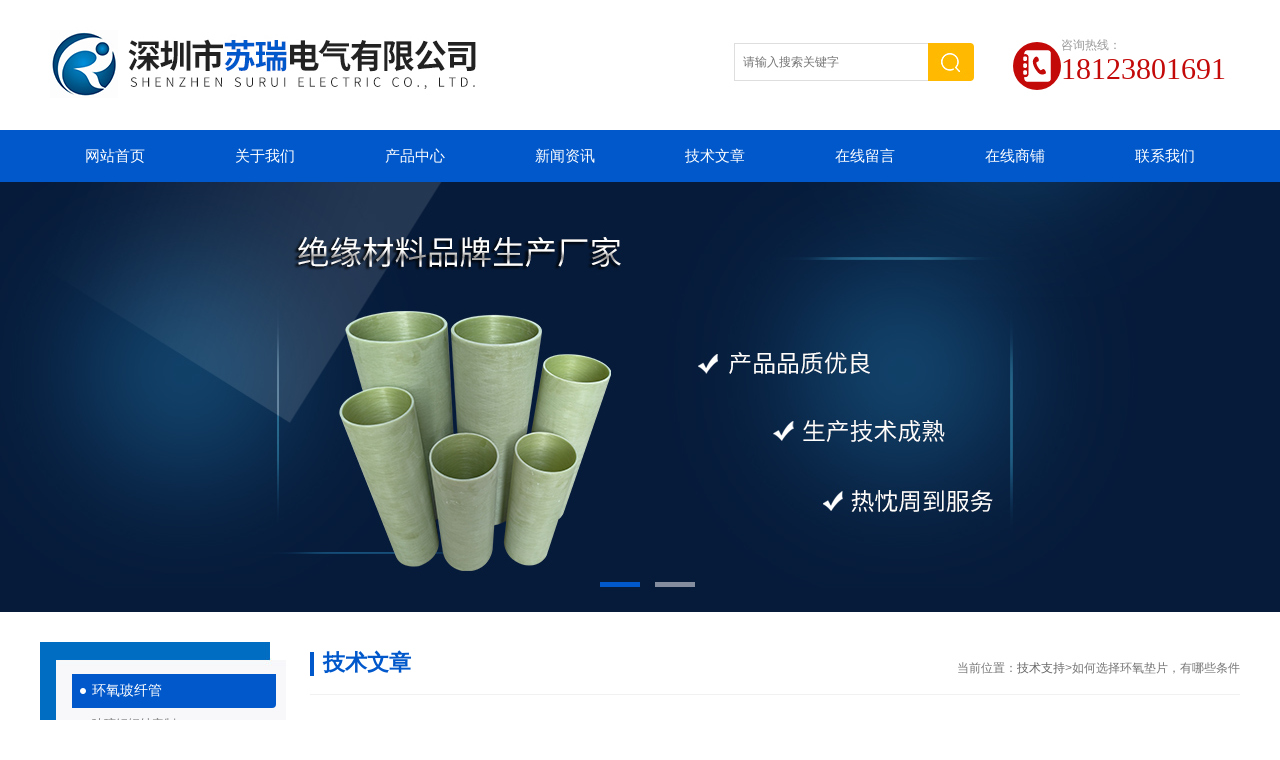

--- FILE ---
content_type: text/html; charset=utf-8
request_url: http://www.szsurui.cn/Article-3048580.html
body_size: 7239
content:
<!DOCTYPE html PUBLIC "-//W3C//DTD XHTML 1.0 Transitional//EN" "http://www.w3.org/TR/xhtml1/DTD/xhtml1-transitional.dtd">
<html xmlns="http://www.w3.org/1999/xhtml">
<head> 
<meta http-equiv="Content-Type" content="text/html; charset=utf-8" />
<meta http-equiv="x-ua-compatible" content="ie=edge,chrome=1">
<title>如何选择环氧垫片，有哪些条件-深圳市苏瑞电气有限公司</title>
<META NAME="Keywords" CONTENT="环氧垫片选择">
<META NAME="Description" CONTENT="环氧垫片的用途相对于是很广泛的，在对于工业上设施上的损害处裂缝处，就可以使用环氧垫片来堵漏修补,还有可以进行一些脆性材料的相关安装拼接。">
<link rel="stylesheet" type="text/css" href="/skins/412338/css/style.css" />
<script type="text/javascript" src="/skins/412338/js/jquery-1.9.1.min.js"></script>
<script type="text/javascript" src="/skins/412338/js/jquery.jslides.js"></script>
<script type="text/javascript" src="/skins/412338/js/jquery.SuperSlide.2.1.js"></script>

<script type="application/ld+json">
{
"@context": "https://ziyuan.baidu.com/contexts/cambrian.jsonld",
"@id": "http://www.szsurui.cn/Article-3048580.html",
"title": "如何选择环氧垫片，有哪些条件",
"pubDate": "2022-06-20T17:43:24",
"upDate": "2022-06-20T17:43:24"
    }</script>
<script language="javaScript" src="/js/JSChat.js"></script><script language="javaScript">function ChatBoxClickGXH() { DoChatBoxClickGXH('https://chat.chem17.com',415389) }</script><script>!window.jQuery && document.write('<script src="https://public.mtnets.com/Plugins/jQuery/2.2.4/jquery-2.2.4.min.js">'+'</scr'+'ipt>');</script><script type="text/javascript" src="https://chat.chem17.com/chat/KFCenterBox/412338"></script><script type="text/javascript" src="https://chat.chem17.com/chat/KFLeftBox/412338"></script><script>
(function(){
var bp = document.createElement('script');
var curProtocol = window.location.protocol.split(':')[0];
if (curProtocol === 'https') {
bp.src = 'https://zz.bdstatic.com/linksubmit/push.js';
}
else {
bp.src = 'http://push.zhanzhang.baidu.com/push.js';
}
var s = document.getElementsByTagName("script")[0];
s.parentNode.insertBefore(bp, s);
})();
</script>
<meta name="mobile-agent" content="format=html5;url=http://m.szsurui.cn/article-3048580.html">
<script type="text/javascript">
if(navigator.userAgent.match(/(iPhone|iPod|Android|ios)/i)){
    window.location = window.location.href.replace("www", "m");
}
</script>
</head>

<body>

<!--头部区域 begin-->
<div class="top">
	<div class="logo"><a href="/">深圳市苏瑞电气有限公司</a></div>
    <div class="lyTel">
      <i>
        <svg t="1727607392944" class="icon" viewBox="0 0 1024 1024" version="1.1" xmlns="http://www.w3.org/2000/svg"
          p-id="7596" width="200" height="200">
          <path
            d="M818 64H238.8c-48.3 0-87.4 39.2-87.4 87.4v28.2c10.1-4.1 21.2-6.4 32.8-6.4 48.3 0 87.4 39.2 87.4 87.4v480.8c0 48.3-39.1 87.4-87.4 87.4-11.6 0-22.7-2.3-32.8-6.4v50.1c0 48.3 39.1 87.4 87.4 87.4H818c48.3 0 87.4-39.1 87.4-87.4V151.4c0-48.2-39.2-87.4-87.4-87.4z m-52.9 652.4c-1.9 9.8-17.2 16.1-17.2 16.1s-41.6 20.4-79.3 21.8c-62.7 2.2-101.8-32.9-109-38.9-17-14.2-32.2-32.6-32.2-32.6s-48.4-55.2-81.6-116.3c-43.5-80.2-64.5-164.5-46.5-220.2 16.4-50.9 61.4-88.8 61.4-88.8s15-14 26.8-13.7c2.9 0 18.7-0.1 30.2 7.8 7.2 4.9 22.4 17.7 31.3 33 9.2 15.8 12.1 34.3 13.2 40.4 3.8 21-1.7 38.7-1.9 39.1-3.5 10.6-16.9 17.3-16.9 17.3L509.2 401s-10.3 6.6-14.4 15.8c-3.5 7.8-1.1 18.5-1.1 18.5s12.3 47.6 36.8 91.9c25.2 45.4 62.7 87.5 62.7 87.5s11.8 14 24.1 16.3c10.2 1.9 21.1-7.7 21.1-7.7l32.7-18.7s14.4-8.9 24.7-7c15.4 2.8 37.2 18 52.8 45.7 12.8 22.6 19.3 59 16.5 73.1z"
            fill="#ffffff" p-id="7597"></path>
          <path
            d="M162.3 238.8h21.9c24.1 0 43.7 19.6 43.7 43.7v43.7c0 24.1-19.6 43.7-43.7 43.7h-21.9c-24.1 0-43.7-19.6-43.7-43.7v-43.7c0-24.1 19.6-43.7 43.7-43.7zM162.3 435.5h21.9c24.1 0 43.7 19.6 43.7 43.7v43.7c0 24.2-19.6 43.8-43.7 43.8h-21.9c-24.1 0-43.7-19.6-43.7-43.8v-43.7c0-24.1 19.6-43.7 43.7-43.7zM162.3 632.2h21.9c24.1 0 43.7 19.6 43.7 43.7v43.7c0 24.2-19.6 43.7-43.7 43.7h-21.9c-24.1 0-43.7-19.6-43.7-43.7v-43.7c0-24.1 19.6-43.7 43.7-43.7z"
            fill="#ffffff" p-id="7598"></path>
        </svg>
      </i>
      <span>咨询热线：</span>
      <p>18123801691</p>
    </div>
	<div class="top_right">
    	<!--搜索 begin-->
        <div class="main_pro">
            <div class="in">
                <div class="fr">
                    <div class="search">
                        <form id="form1" name="form1" method="post" onsubmit="return checkform(form1)" action="/products.html">
                          <input class="t_search_text" name="keyword" type="text" placeholder="请输入搜索关键字" onfocus="if (value =='请输入搜索关键字'){value =''}" onblur="if (value =='请输入搜索关键字'){value =''}">
                          <input type="submit" name="Submit" value="" class="tj">
                        </form>
                     </div>
                </div>
            </div>
        </div>
        <!--搜索 end-->
    </div>
</div>
<div id="nav">
	<div class="w">
		<div class="menu">
			<ul>
				<li><a href="/">网站首页</a></li>
				<li><a href="/aboutus.html">关于我们</a></li>
                <li><a href="/products.html">产品中心</a>	</li>
				<li><a href="/news.html">新闻资讯</a></li>
				<li><a href="/article.html">技术文章</a></li>
                <li><a href="/order.html">在线留言</a></li>
                <li><a href="http://www.chem17.com/st412338" target="_blank" rel="nofollow">在线商铺</a></li>
				<li><a href="/contact.html">联系我们</a></li>
			</ul>
		</div>
	</div>
</div>
<!--头部区域 end-->

<!--banner图 begin-->
<div id="full-screen-slider">
    <ul id="slides">
        <li style="background:url('/skins/412338/images/banner1.jpg') no-repeat center top"><a href="javascript:;" target="_blank">1</a></li>
        <li style="background:url('/skins/412338/images/banner2.jpg') no-repeat center top"><a href="javascript:;" target="_blank">2</a></li>
    </ul>
</div>
<!--banner图 end-->

<script src="http://www.chem17.com/mystat.aspx?u=szsurui"></script>

<section class="Contain">
  <div class="Content">
  	 
     <!--左侧目录开始-->
		<div class="fl mulu">
     <img src="/skins/412338/images/mulu_top.jpg"  />
     <ul class="box">
         
        <li>
          <a href="/ParentList-1915534.html" title="环氧玻纤管" onmouseover="showsubmenu('环氧玻纤管')">环氧玻纤管</a>
          <div id="submenu_环氧玻纤管" style="display:none">
          <ol>
            
            <li><a href="/SonList-2403440.html" title="玻璃钢辊轴定制">玻璃钢辊轴定制</a></li>
            
            <li><a href="/SonList-2236237.html" title="电抗器绝缘筒">电抗器绝缘筒</a></li>
            
            <li><a href="/SonList-2236133.html" title="薄膜铜箔铝箔辊轴管芯">薄膜铜箔铝箔辊轴管芯</a></li>
            
            <li><a href="/SonList-2222203.html" title="封闭式喷射熔断器绝缘套管">封闭式喷射熔断器绝缘套管</a></li>
            
            <li><a href="/SonList-2222200.html" title="高压限流熔断器绝缘支架">高压限流熔断器绝缘支架</a></li>
            
            <li><a href="/SonList-2222190.html" title="风力发电变压器支架壳">风力发电变压器支架壳</a></li>
            
            <li><a href="/SonList-2222136.html" title="阻燃玻纤绝缘管">阻燃玻纤绝缘管</a></li>
            
            <li><a href="/SonList-2106749.html" title="环氧缠绕管">环氧缠绕管</a></li>
            
            <li><a href="/SonList-2106747.html" title="G10环氧玻纤管">G10环氧玻纤管</a></li>
            
            <li><a href="/SonList-2106739.html" title="G11环氧绝缘管">G11环氧绝缘管</a></li>
            
            <li><a href="/SonList-1935345.html" title="变压器绝缘筒">变压器绝缘筒</a></li>
            
            <li><a href="/SonList-1935344.html" title="G10环氧管">G10环氧管</a></li>
            
            <li><a href="/SonList-1935342.html" title="环氧玻璃纤维缠绕管">环氧玻璃纤维缠绕管</a></li>
            
            <li><a href="/SonList-2007388.html" title="环氧玻璃丝管">环氧玻璃丝管</a></li>
            
            <li><a href="/SonList-2007247.html" title="复合玻纤熔断管">复合玻纤熔断管</a></li>
            
          </ol>
          </div>
        </li>
        
        <li>
          <a href="/ParentList-1915535.html" title="环氧树脂管" onmouseover="showsubmenu('环氧树脂管')">环氧树脂管</a>
          <div id="submenu_环氧树脂管" style="display:none">
          <ol>
            
            <li><a href="/SonList-2058646.html" title="耐高温绝缘套管">耐高温绝缘套管</a></li>
            
            <li><a href="/SonList-2004447.html" title="环氧玻璃布层压管">环氧玻璃布层压管</a></li>
            
            <li><a href="/SonList-2004446.html" title="环氧树脂风筒">环氧树脂风筒</a></li>
            
          </ol>
          </div>
        </li>
        
        <li>
          <a href="/ParentList-1915536.html" title="环氧树脂层压板" onmouseover="showsubmenu('环氧树脂层压板')">环氧树脂层压板</a>
          <div id="submenu_环氧树脂层压板" style="display:none">
          <ol>
            
            <li><a href="/SonList-2007351.html" title="环氧玻璃布层压板">环氧玻璃布层压板</a></li>
            
          </ol>
          </div>
        </li>
        
        <li>
          <a href="/ParentList-1915538.html" title="环氧垫片" onmouseover="showsubmenu('环氧垫片')">环氧垫片</a>
          <div id="submenu_环氧垫片" style="display:none">
          <ol>
            
          </ol>
          </div>
        </li>
        
        <li>
          <a href="/ParentList-1915539.html" title="环氧插板" onmouseover="showsubmenu('环氧插板')">环氧插板</a>
          <div id="submenu_环氧插板" style="display:none">
          <ol>
            
          </ol>
          </div>
        </li>
        
        <li>
          <a href="/ParentList-1915541.html" title="FR-4环氧板" onmouseover="showsubmenu('FR-4环氧板')">FR-4环氧板</a>
          <div id="submenu_FR-4环氧板" style="display:none">
          <ol>
            
          </ol>
          </div>
        </li>
        
        <li>
          <a href="/ParentList-1915543.html" title="耐高温云母板" onmouseover="showsubmenu('耐高温云母板')">耐高温云母板</a>
          <div id="submenu_耐高温云母板" style="display:none">
          <ol>
            
            <li><a href="/SonList-1993060.html" title="耐高温金云母板">耐高温金云母板</a></li>
            
            <li><a href="/SonList-1993059.html" title="白云母隔热板">白云母隔热板</a></li>
            
          </ol>
          </div>
        </li>
        
        <li>
          <a href="/ParentList-1915545.html" title="耐高温云母管" onmouseover="showsubmenu('耐高温云母管')">耐高温云母管</a>
          <div id="submenu_耐高温云母管" style="display:none">
          <ol>
            
            <li><a href="/SonList-2007225.html" title="隔热云母管 ">隔热云母管 </a></li>
            
          </ol>
          </div>
        </li>
        
        <li>
          <a href="/ParentList-1915546.html" title="云母垫片" onmouseover="showsubmenu('云母垫片')">云母垫片</a>
          <div id="submenu_云母垫片" style="display:none">
          <ol>
            
            <li><a href="/SonList-2080595.html" title="分体式云母法兰">分体式云母法兰</a></li>
            
            <li><a href="/SonList-2080590.html" title="耐高温云母法兰">耐高温云母法兰</a></li>
            
            <li><a href="/SonList-2007233.html" title="云母隔热垫">云母隔热垫</a></li>
            
          </ol>
          </div>
        </li>
        
        <li>
          <a href="/ParentList-1915547.html" title="云母板加工" onmouseover="showsubmenu('云母板加工')">云母板加工</a>
          <div id="submenu_云母板加工" style="display:none">
          <ol>
            
          </ol>
          </div>
        </li>
        
        <li>
          <a href="/ParentList-1915548.html" title="环氧板加工件" onmouseover="showsubmenu('环氧板加工件')">环氧板加工件</a>
          <div id="submenu_环氧板加工件" style="display:none">
          <ol>
            
            <li><a href="/SonList-2007223.html" title="环氧树脂板加工">环氧树脂板加工</a></li>
            
          </ol>
          </div>
        </li>
        
        <li>
          <a href="/ParentList-1915549.html" title="FR-4环氧板加工件" onmouseover="showsubmenu('FR-4环氧板加工件')">FR-4环氧板加工件</a>
          <div id="submenu_FR-4环氧板加工件" style="display:none">
          <ol>
            
            <li><a href="/SonList-2491776.html" title="fr4环氧板加工">fr4环氧板加工</a></li>
            
          </ol>
          </div>
        </li>
        
        <li>
          <a href="/ParentList-1915554.html" title="环氧棒" onmouseover="showsubmenu('环氧棒')">环氧棒</a>
          <div id="submenu_环氧棒" style="display:none">
          <ol>
            
            <li><a href="/SonList-2227770.html" title="环氧树脂棒">环氧树脂棒</a></li>
            
            <li><a href="/SonList-2177267.html" title="高强度绝缘撑条">高强度绝缘撑条</a></li>
            
            <li><a href="/SonList-2177266.html" title="环氧绝缘平板">环氧绝缘平板</a></li>
            
            <li><a href="/SonList-2106736.html" title="六角绝缘棒">六角绝缘棒</a></li>
            
            <li><a href="/SonList-2007244.html" title="圆形环氧棒">圆形环氧棒</a></li>
            
            <li><a href="/SonList-2007242.html" title="胶木棒">胶木棒</a></li>
            
          </ol>
          </div>
        </li>
        
        <li>
          <a href="/ParentList-1915555.html" title="聚酰亚胺薄膜" onmouseover="showsubmenu('聚酰亚胺薄膜')">聚酰亚胺薄膜</a>
          <div id="submenu_聚酰亚胺薄膜" style="display:none">
          <ol>
            
          </ol>
          </div>
        </li>
        
        <li>
          <a href="/ParentList-1915560.html" title="电解铝厂用绝缘材料" onmouseover="showsubmenu('电解铝厂用绝缘材料')">电解铝厂用绝缘材料</a>
          <div id="submenu_电解铝厂用绝缘材料" style="display:none">
          <ol>
            
            <li><a href="/SonList-2221866.html" title="电解槽气缸绝缘底座">电解槽气缸绝缘底座</a></li>
            
            <li><a href="/SonList-2221865.html" title="高强度绝缘气缸座">高强度绝缘气缸座</a></li>
            
            <li><a href="/SonList-2221864.html" title="电解槽耳轴绝缘套">电解槽耳轴绝缘套</a></li>
            
            <li><a href="/SonList-2221748.html" title="立柱母线短路口绝缘护套">立柱母线短路口绝缘护套</a></li>
            
            <li><a href="/SonList-2176337.html" title="高强度U型绝缘板">高强度U型绝缘板</a></li>
            
            <li><a href="/SonList-2058663.html" title="导杆密封罩">导杆密封罩</a></li>
            
            <li><a href="/SonList-2058658.html" title="电解槽导杆密封板">电解槽导杆密封板</a></li>
            
            <li><a href="/SonList-2058651.html" title="电解槽绝缘套管">电解槽绝缘套管</a></li>
            
            <li><a href="/SonList-2055084.html" title="MPI复合云母绝缘砖">MPI复合云母绝缘砖</a></li>
            
            <li><a href="/SonList-2055031.html" title="L型隔热绝缘砖">L型隔热绝缘砖</a></li>
            
            <li><a href="/SonList-2054998.html" title="电解铝烟道绝缘节">电解铝烟道绝缘节</a></li>
            
            <li><a href="/SonList-2004448.html" title="U型绝缘槽">U型绝缘槽</a></li>
            
            <li><a href="/SonList-1993671.html" title="复合云母锥面套">复合云母锥面套</a></li>
            
          </ol>
          </div>
        </li>
        
        <li>
          <a href="/ParentList-1989771.html" title="C型绝缘包槽" onmouseover="showsubmenu('C型绝缘包槽')">C型绝缘包槽</a>
          <div id="submenu_C型绝缘包槽" style="display:none">
          <ol>
            
          </ol>
          </div>
        </li>
        
        <li>
          <a href="/ParentList-1989810.html" title="L型绝缘板" onmouseover="showsubmenu('L型绝缘板')">L型绝缘板</a>
          <div id="submenu_L型绝缘板" style="display:none">
          <ol>
            
          </ol>
          </div>
        </li>
        
        <li>
          <a href="/ParentList-1989812.html" title="绝缘螺栓" onmouseover="showsubmenu('绝缘螺栓')">绝缘螺栓</a>
          <div id="submenu_绝缘螺栓" style="display:none">
          <ol>
            
            <li><a href="/SonList-2012270.html" title="耐高温绝缘螺栓">耐高温绝缘螺栓</a></li>
            
          </ol>
          </div>
        </li>
        
        <li>
          <a href="/ParentList-2326576.html" title="聚酰亚胺绝缘板" onmouseover="showsubmenu('聚酰亚胺绝缘板')">聚酰亚胺绝缘板</a>
          <div id="submenu_聚酰亚胺绝缘板" style="display:none">
          <ol>
            
            <li><a href="/SonList-2326598.html" title="双马酰亚胺玻璃布层压板">双马酰亚胺玻璃布层压板</a></li>
            
            <li><a href="/SonList-2326577.html" title="聚酰亚胺玻璃布层压板">聚酰亚胺玻璃布层压板</a></li>
            
          </ol>
          </div>
        </li>
        
        <li>
          <a href="/ParentList-2326609.html" title="改性二苯醚玻璃布层压板" onmouseover="showsubmenu('改性二苯醚玻璃布层压板')">改性二苯醚玻璃布层压板</a>
          <div id="submenu_改性二苯醚玻璃布层压板" style="display:none">
          <ol>
            
            <li><a href="/SonList-2326611.html" title="二苯醚玻璃布层压板">二苯醚玻璃布层压板</a></li>
            
            <li><a href="/SonList-2326610.html" title="改性二苯醚玻璃布绝缘板">改性二苯醚玻璃布绝缘板</a></li>
            
          </ol>
          </div>
        </li>
        
        <li>
          <a href="/ParentList-2350914.html" title="二苯醚树脂管" onmouseover="showsubmenu('二苯醚树脂管')">二苯醚树脂管</a>
          <div id="submenu_二苯醚树脂管" style="display:none">
          <ol>
            
            <li><a href="/SonList-2350918.html" title="二苯醚玻璃布层压管">二苯醚玻璃布层压管</a></li>
            
            <li><a href="/SonList-2350917.html" title="二苯醚管">二苯醚管</a></li>
            
          </ol>
          </div>
        </li>
        
        <li>
          <a href="/ParentList-2350915.html" title="聚酰亚胺树脂管" onmouseover="showsubmenu('聚酰亚胺树脂管')">聚酰亚胺树脂管</a>
          <div id="submenu_聚酰亚胺树脂管" style="display:none">
          <ol>
            
            <li><a href="/SonList-2350920.html" title="聚酰亚胺玻璃布层压管">聚酰亚胺玻璃布层压管</a></li>
            
            <li><a href="/SonList-2350919.html" title="聚酰亚胺管">聚酰亚胺管</a></li>
            
          </ol>
          </div>
        </li>
        
    </ul>
    <img src="/skins/412338/images/mulu_bottom.jpg"  />
</div>

     <!--左侧目录结束-->
  
     <article class="SinglePage">
     	<div class="Current">当前位置：<a href="/article.html">技术支持</a>><span>如何选择环氧垫片，有哪些条件</span>
        	<span class="column">技术文章</span>
  		</div>
 		<div class="page">
					<div class="t_950_1">
                         <!--右侧产品开始-->
            <div class="page">
					<div class="t_950_1">
                         <!--右侧产品开始-->
            <div class="pro">
            	
                 <!--详情开始-->
               <div class="news_con">
               		<h3>如何选择环氧垫片，有哪些条件</h3>
                    <div class="time">点击次数：1125&nbsp;&nbsp;更新时间：2022-06-20</div>
                    <div class="news_wz"><div>　　<strong><a href="http://www.szsurui.cn/Products-33218959.html" target="_blank">环氧垫片</a>的用途相对于是很广泛的，在对于工业上设施上的损害处裂缝处，就可以使用环氧垫片来堵漏修补,还有可以进行一些脆性材料的相关安装拼接。</strong>在一些机械加工上因加工变形或是安装出现错位缺陷的情况，通过环氧垫片的修补都可以得到合格的修复。<br />&nbsp;</div><div>　　环氧垫片不仅在工业设施中得到运用没在一些食品或是医药领域的相关设施也是使用广泛，因为垫片有一特性，它不会对进行修复的设施的物质造成任何污染，是一款密封性的洁净性产品。<br />&nbsp;</div><div>　　垫片选择不是一项容易的工作，尤其在垫片密封材料的选择方面，要考虑诸多因素。在法兰连接处所出现的变数似乎是无尽的，所有这些不确定因素都影响垫片的密封效果。过去，&ldquo;TEMP&rdquo;(温度、应用、介质、压力)这些参数似乎已经足够了。但在今天，法兰的加工质量、螺栓丝牙嵌入量、法兰旋转量、螺栓拉紧量、介质的填充剂和法兰表面处理等都影响垫片的密封效果。因此，必须综合考虑各种参数，才能作出适当的选择。<br />&nbsp;</div><div>　　在大多数选型的过程中，流体的温度是首要考虑的。这将迅速缩小选择范围，尤其从200&deg;F(95℃)到1000&deg;F(540℃)时。当系统操作温度达到一个特定垫片材料的高连续操作温度的极*，就应该选用更高一级的材料。在某些低温情况下也应如此。<br />&nbsp;</div><div>　　在应用中重要的参数是法兰的种类和使用的螺栓。应用中螺栓的尺寸、数量和级别决定了有效载荷。被压紧的有效面积是通过垫片接触尺寸计算出来的。从螺栓的载荷和垫片的接触面可得出有效的垫片密封压力。没有这个参数，将无法在众多的材料中做出好的选择。</div></div>
				<div class="ye">上一篇：<a href="/Article-3057279.html">复合玻纤熔断管应用在哪些领域</a>&nbsp;&nbsp;&nbsp;&nbsp;下一篇：<a href="/Article-3046607.html">圆形环氧棒的特性决定了它的广泛应用性</a></div>
                
               </div>
                <!--详情结束-->
                
                
            </div>
            <!--右侧产品结束-->
                    </div>
				</div>
                    </div>
				</div>
         
     </article>
  </div>
  <div class="clear"></div>
</section>
<!--bottom-->
<!-- footer -->
<div class="footer">
 	<div class="footer_in">
    	<div class="info clearfix">
            	<ul>
                	<li><a href="/">首页</a></li>
                    <li>|</li>
                	<li><a href="/aboutus.html">关于我们</a></li>
                    <li>|</li>
                    <li><a href="/products.html">产品展示</a></li>
                    <li>|</li>
                    <li><a href="/news.html">新闻资讯</a></li>
                    <li>|</li>
                    <li><a href="/article.html">技术文章</a></li>
                    <li>|</li>
                    <li><a href="/order.html">在线留言</a></li>
                    <li>|</li>
                    <li><a href="http://www.chem17.com/st412338" rel="nofollow">在线商铺</a></li>
                    <li>|</li>
                    <li><a href="/contact.html">联系我们</a></li>
                </ul>
				<div class="fot_bot"><p style="float:left;">版权所有 &copy; 2025 深圳市苏瑞电气有限公司 &nbsp;备案号：<a href="http://beian.miit.gov.cn/" target="_blank" rel="nofollow"></a> &nbsp;&nbsp;  <a href="/sitemap.xml" target="_blank">GoogleSitemap</a> &nbsp;&nbsp; 技术支持：<A href="http://www.chem17.com" target="_blank" rel="nofollow">化工仪器网</A>&nbsp;&nbsp;<a href="http://www.chem17.com/login" target="_blank" rel="nofollow">管理登陆</a></p><p style="float:right;"><span>扫码添加微信客服</span><img src="/Skins/412338/images/ewm2.jpg" width="80" style="margin-left:10px;"></p><div class="clear"></div></div>  
        </div>
        
    </div>
</div>
<!-- footer over --> 

<div id="gxhxwtmobile" style="display:none;">18123801691</div>
<div class="qq_style01" id="kfFloatqq" style="display:none;">
	<div class="qq_style_l"></div>
    <div class="qq_style_r">
    	<div class="qq_r_up">
    		<div class="qq_r_tlt">QQ在线客服</div>
            <ul class="qq_list">
            	<li><a href="http://wpa.qq.com/msgrd?v=3&uin=1245742158&site=qq&menu=yes" target="_blank">孙经理</a></li>
            </ul>
        </div>
        <div class="qq_r_down">
        	<div class="tel_r_tlt">电话咨询</div>
            <ul class="tel_list">
            	<li>4008343188</li>
                <li>18123801691</li>
            </ul>
        </div>
        <!--<div class="qq_code">
        	<img src="/skins/412338/images/qq_code.jpg" />
            <p>扫一扫，关注我们</p>
        </div>-->
    </div>
</div>
<script type="text/javascript" src="/skins/412338/js/qq.js"></script>
<script type="text/javascript" src="/skins/412338/js/pt_js.js"></script>

<!--bottom End-->

 <script type='text/javascript' src='/js/VideoIfrmeReload.js?v=001'></script>
  
</html>
</body>

--- FILE ---
content_type: application/javascript
request_url: http://www.szsurui.cn/skins/412338/js/pt_js.js
body_size: 979
content:

$(function(){
	$(".hot_pro ul li:even").css('margin-right',26+'px');
	$(".customer ul li:last").css('margin-right',0);

	
});

$(".M_pro li .M_pro_img a").hover(function() {
  $(this).children('img').stop(true).animate({'margin-left':'-20px'},300);
  $(this).css('border','1px solid #dedede');
}, function() {
  $(this).children('img').stop(true).animate({'margin-left':0},300);
  $(this).css('border','1px solid #f1f1f1');
});


//普通产品目录


var aaa = document.getElementsByTagName('div');
	var j =0;
	for(i=0;i<aaa.length;i++)
	{
		if(aaa[i].id.indexOf('submenu_')>-1 && j ==0 )		
		{
			aaa[i].style.display = '';
			break;
		}
	}	
function showsubmenu(sid)
{
	var aaa = document.getElementsByTagName('div');
	var j =0;
	for(i=0;i<aaa.length;i++)
	{
		if(aaa[i].id.indexOf('submenu_')>-1)			
			aaa[i].style.display = 'none';
	}	
	var bbb = document.getElementById("submenu_" + sid );
	bbb.style.display= '';
}






